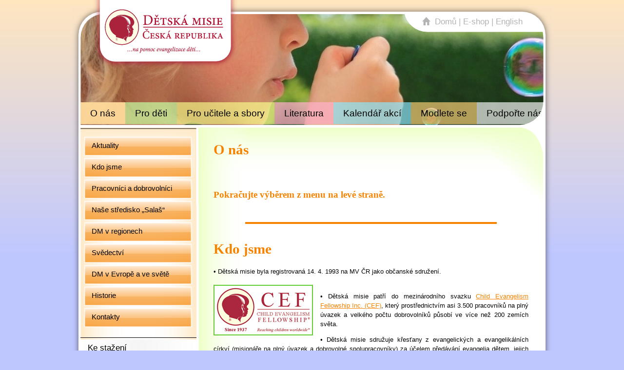

--- FILE ---
content_type: text/html
request_url: https://detskamisie.cz/o-nas/
body_size: 5518
content:






<!DOCTYPE HTML PUBLIC "-//W3C//DTD HTML 4.01 Strict//EN">
<html id="html">
  <head>
  <meta http-equiv="content-type" content="text/html; charset=windows-1250">
  <meta name="author" content="Waive Famiso; e-mail: waive.famiso@gmail.com">
  <meta name="copyright" content="(c) Waive Famiso, Ro.hy.cz">
  <link id="page_favicon" href="[data-uri]" rel="icon" type="image/x-icon">
  <link rel="stylesheet" href="/code/hlavni2.css" type="text/css">
  <script src="/code/hlavni.js" type="text/javascript" language="JavaScript" charset="windows-1250"></script>


           <style type="text/css">
         h1 {color:rgb(245,131,0);}
         h2 {color:rgb(245,131,0);}
         h4 {color:rgb(245,131,0);}
         a {color:rgb(245,131,0);}
         .hr {background:rgb(245,131,0);}
         </style>




  <title>Dětská misie - O nás</title><!-- vložit titulek = název -->
  </head>
  <body onresize="onresize()"><center>

      <div class="cela_stranka">

        <!-- HLAVIČKA -->
        <div class="obrazek_kategorie_div">
        <img src="/grafika_systemu/obrazky_kategorii/1.jpg"><!-- vložit číslo kategorie -->
        </div>
        <img src="/grafika_systemu/hlavicka_kratsi.png" class="hlavicka">
        <img src="/grafika_systemu/logo_vetsi.png" class="logo">
        <a href="/"><img src="/grafika_systemu/domecek.png" class="domecek" border="0px"></a>
        <div class="home_menu"><a href="/" style="color:rgb(179,179,179);text-decoration:none;">Domů</a> | <a href="http://obchod.detskamisie.cz" style="color:rgb(179,179,179);text-decoration:none;">E-shop</a> | <a href="/english" style="color:rgb(179,179,179);text-decoration:none;">English</a>
        </div>

           <!-- KATEGORIE VÝPIS +++++++++++++++++++++++++++++++++++++++++++++++ -->
           <div class="kategorie_div" style="height:47px;top:200px;"><nobr>

              <img src="/grafika_systemu/barevne_varianty/1/tlacitko_hover.png" style="display:none;"> <a href="/o-nas/" style="text-decoration:none;color:black;" onmouseover="hover_kategorie(1,1)" ><span class="polozka_span" style="background: transparent url(/grafika_systemu/barevne_varianty/1/tlacitko_hover.png) repeat-x scroll top;" id="polozka1">O nás</span></a><img src="/grafika_systemu/barevne_varianty/2/tlacitko_hover.png" style="display:none;"><a href="/pro-deti/" style="text-decoration:none;color:black;" onmouseover="hover_kategorie(2,1)" onmouseout="hover_kategorie(2,0)"><span class="polozka_span" style="background: transparent url(/grafika_systemu/barevne_varianty/2/tlacitko.png) repeat-x scroll top;" id="polozka2">Pro děti</span></a><img src="/grafika_systemu/barevne_varianty/3/tlacitko_hover.png" style="display:none;"><a href="/pro-ucitele-a-sbory/" style="text-decoration:none;color:black;" onmouseover="hover_kategorie(3,1)" onmouseout="hover_kategorie(3,0)"><span class="polozka_span" style="background: transparent url(/grafika_systemu/barevne_varianty/3/tlacitko.png) repeat-x scroll top;" id="polozka3">Pro učitele a sbory</span></a><img src="/grafika_systemu/barevne_varianty/4/tlacitko_hover.png" style="display:none;"><a href="/literatura/" style="text-decoration:none;color:black;" onmouseover="hover_kategorie(4,1)" onmouseout="hover_kategorie(4,0)"><span class="polozka_span" style="background: transparent url(/grafika_systemu/barevne_varianty/4/tlacitko.png) repeat-x scroll top;" id="polozka4">Literatura</span></a><img src="/grafika_systemu/barevne_varianty/5/tlacitko_hover.png" style="display:none;"><a href="/kalendar-akci/" style="text-decoration:none;color:black;" onmouseover="hover_kategorie(5,1)" onmouseout="hover_kategorie(5,0)"><span class="polozka_span" style="background: transparent url(/grafika_systemu/barevne_varianty/5/tlacitko.png) repeat-x scroll top;" id="polozka5">Kalendář akcí</span></a><img src="/grafika_systemu/barevne_varianty/6/tlacitko_hover.png" style="display:none;"><a href="/modlete-se/" style="text-decoration:none;color:black;" onmouseover="hover_kategorie(6,1)" onmouseout="hover_kategorie(6,0)"><span class="polozka_span" style="background: transparent url(/grafika_systemu/barevne_varianty/6/tlacitko.png) repeat-x scroll top;" id="polozka6">Modlete se</span></a><img src="/grafika_systemu/barevne_varianty/8/tlacitko_hover.png" style="display:none;"><a href="/podporte-nas/" style="text-decoration:none;color:black;" onmouseover="hover_kategorie(8,1)" onmouseout="hover_kategorie(8,0)"><span class="polozka_span" style="background: transparent url(/grafika_systemu/barevne_varianty/8/tlacitko.png) repeat-x scroll top;padding-right:900px;" id="polozka8">Podpořte nás</span></a>
          </nobr></div>
          <img src="/grafika_systemu/ruzek.png" class="ruzek">

           <div class="aktivni_stranka" style="background: transparent url(/grafika_systemu/barevne_varianty/1/pruh.png) repeat-y scroll center;"><!-- vložit číslo kategorie -->
           <img src="/grafika_systemu/barevne_varianty/1/vrchni.png" class="aktivni_vrch"><!-- vložit číslo kategorie -->
           <img src="/grafika_systemu/barevne_varianty/1/spodni.png" class="aktivni_spod"><!-- vložit číslo kategorie -->

              <!-- MENU ++++++++++++++++++++++++++++++++++++++++++++++++++++++++++ -->
              <div class="menu">
                  <center class="tlacitka_menu">

                     <a href="/o-nas/aktuality/" style="text-decoration:none;"><div class="obal_polozky" style="background: transparent url(/grafika_systemu/barevne_varianty/1/polozka.png) no-repeat scroll top;" onmouseover="this.style.background='url(/grafika_systemu/barevne_varianty/1/polozka_hover.png)'" onmouseout="this.style.background='url(/grafika_systemu/barevne_varianty/1/polozka.png)'" onmousedown="this.style.background='url(/grafika_systemu/barevne_varianty/1/polozka_klik.png)'" onmouseup="this.style.background='url(/grafika_systemu/barevne_varianty/1/polozka.png)'"><nobr>Aktuality</nobr></div></a><a href="/o-nas/kdo-jsme/" style="text-decoration:none;"><div class="obal_polozky" style="background: transparent url(/grafika_systemu/barevne_varianty/1/polozka.png) no-repeat scroll top;" onmouseover="this.style.background='url(/grafika_systemu/barevne_varianty/1/polozka_hover.png)'" onmouseout="this.style.background='url(/grafika_systemu/barevne_varianty/1/polozka.png)'" onmousedown="this.style.background='url(/grafika_systemu/barevne_varianty/1/polozka_klik.png)'" onmouseup="this.style.background='url(/grafika_systemu/barevne_varianty/1/polozka.png)'"><nobr>Kdo jsme</nobr></div></a><a href="/o-nas/pracovnici-a-dobrovolnici/" style="text-decoration:none;"><div class="obal_polozky" style="background: transparent url(/grafika_systemu/barevne_varianty/1/polozka.png) no-repeat scroll top;" onmouseover="this.style.background='url(/grafika_systemu/barevne_varianty/1/polozka_hover.png)'" onmouseout="this.style.background='url(/grafika_systemu/barevne_varianty/1/polozka.png)'" onmousedown="this.style.background='url(/grafika_systemu/barevne_varianty/1/polozka_klik.png)'" onmouseup="this.style.background='url(/grafika_systemu/barevne_varianty/1/polozka.png)'"><nobr>Pracovníci a dobrovolníci</nobr></div></a><a href="/o-nas/nase-stredisko-salas/" style="text-decoration:none;"><div class="obal_polozky" style="background: transparent url(/grafika_systemu/barevne_varianty/1/polozka.png) no-repeat scroll top;" onmouseover="this.style.background='url(/grafika_systemu/barevne_varianty/1/polozka_hover.png)'" onmouseout="this.style.background='url(/grafika_systemu/barevne_varianty/1/polozka.png)'" onmousedown="this.style.background='url(/grafika_systemu/barevne_varianty/1/polozka_klik.png)'" onmouseup="this.style.background='url(/grafika_systemu/barevne_varianty/1/polozka.png)'"><nobr>Naše středisko „Salaš“</nobr></div></a><a href="/o-nas/dm-v-regionech/" style="text-decoration:none;"><div class="obal_polozky" style="background: transparent url(/grafika_systemu/barevne_varianty/1/polozka.png) no-repeat scroll top;" onmouseover="this.style.background='url(/grafika_systemu/barevne_varianty/1/polozka_hover.png)'" onmouseout="this.style.background='url(/grafika_systemu/barevne_varianty/1/polozka.png)'" onmousedown="this.style.background='url(/grafika_systemu/barevne_varianty/1/polozka_klik.png)'" onmouseup="this.style.background='url(/grafika_systemu/barevne_varianty/1/polozka.png)'"><nobr>DM v regionech</nobr></div></a><a href="/o-nas/svedectvi/" style="text-decoration:none;"><div class="obal_polozky" style="background: transparent url(/grafika_systemu/barevne_varianty/1/polozka.png) no-repeat scroll top;" onmouseover="this.style.background='url(/grafika_systemu/barevne_varianty/1/polozka_hover.png)'" onmouseout="this.style.background='url(/grafika_systemu/barevne_varianty/1/polozka.png)'" onmousedown="this.style.background='url(/grafika_systemu/barevne_varianty/1/polozka_klik.png)'" onmouseup="this.style.background='url(/grafika_systemu/barevne_varianty/1/polozka.png)'"><nobr>Svědectví</nobr></div></a><a href="/o-nas/dm-v-evrope-a-ve-svete/" style="text-decoration:none;"><div class="obal_polozky" style="background: transparent url(/grafika_systemu/barevne_varianty/1/polozka.png) no-repeat scroll top;" onmouseover="this.style.background='url(/grafika_systemu/barevne_varianty/1/polozka_hover.png)'" onmouseout="this.style.background='url(/grafika_systemu/barevne_varianty/1/polozka.png)'" onmousedown="this.style.background='url(/grafika_systemu/barevne_varianty/1/polozka_klik.png)'" onmouseup="this.style.background='url(/grafika_systemu/barevne_varianty/1/polozka.png)'"><nobr>DM v Evropě a ve světě</nobr></div></a><a href="/o-nas/historie/" style="text-decoration:none;"><div class="obal_polozky" style="background: transparent url(/grafika_systemu/barevne_varianty/1/polozka.png) no-repeat scroll top;" onmouseover="this.style.background='url(/grafika_systemu/barevne_varianty/1/polozka_hover.png)'" onmouseout="this.style.background='url(/grafika_systemu/barevne_varianty/1/polozka.png)'" onmousedown="this.style.background='url(/grafika_systemu/barevne_varianty/1/polozka_klik.png)'" onmouseup="this.style.background='url(/grafika_systemu/barevne_varianty/1/polozka.png)'"><nobr>Historie</nobr></div></a><a href="/o-nas/kontakty/" style="text-decoration:none;"><div class="obal_polozky" style="background: transparent url(/grafika_systemu/barevne_varianty/1/polozka.png) no-repeat scroll top;" onmouseover="this.style.background='url(/grafika_systemu/barevne_varianty/1/polozka_hover.png)'" onmouseout="this.style.background='url(/grafika_systemu/barevne_varianty/1/polozka.png)'" onmousedown="this.style.background='url(/grafika_systemu/barevne_varianty/1/polozka_klik.png)'" onmouseup="this.style.background='url(/grafika_systemu/barevne_varianty/1/polozka.png)'"><nobr>Kontakty</nobr></div></a><br>
                     <img src="/grafika_systemu/barevne_varianty/1/polozka_hover.png" style="display:none;"><img src="/grafika_systemu/barevne_varianty/1/polozka_klik.png" style="display:none;">
                  </center>

                     <div class="t_oddelovac" style="cursor:default;"><nobr>Ke stažení</nobr></div>
<a href="/hlavni/zpravodaj-dm-ke-stazeni" style="color:gray;text-decoration:none;"><nobr class="polozka_ods_menu">Zpravodaj DM </nobr></a><br>
<a href="/hlavni/napady-inspirace" style="color:gray;text-decoration:none;"><nobr class="polozka_ods_menu">Nápady/Inspirace </nobr></a><br>
<a href="/hlavni/lanky" style="color:gray;text-decoration:none;"><nobr class="polozka_ods_menu">Články </nobr></a><br>
<a href="/hlavni/zvuk-video" style="color:gray;text-decoration:none;"><nobr class="polozka_ods_menu">Zvuk & Video </nobr></a><br>
<br>

<a href="/fotogalerie" style="color:black;text-decoration:none;"><div class="t_oddelovac"><nobr>Fotogalerie</nobr></div></a>
<a href="/fotogalerie/konference-dm" style="color:gray;text-decoration:none;"><nobr class="polozka_ods_menu">Konference DM </nobr></a><br>
<a href="/fotogalerie/foto-tabory" style="color:gray;text-decoration:none;"><nobr class="polozka_ods_menu">Tábory </nobr></a><br>
<a href="/fotogalerie/institut" style="color:gray;text-decoration:none;"><nobr class="polozka_ods_menu">Intenzivní kurz </nobr></a><br>
<a href="/fotogalerie/mezinarodni-konference" style="color:gray;text-decoration:none;"><nobr class="polozka_ods_menu">Mezinárodní konference </nobr></a><br>
<br>

<a href="/o-nas/kontakty/" style="color:black;text-decoration:none;"><div class="t_oddelovac"><nobr>Kontakt</nobr></div></a>
<br>

<div class="t_oddelovac" style="cursor:default;"><nobr>Zajímavé odkazy</nobr></div>
<a href="https://hledejanajdi.cz" style="color:gray;text-decoration:none;"><nobr class="polozka_ods_menu">Kurzy pro děti na internetu </nobr></a><br>
<a href="https://www.youtube.com/channel/UC6HNDbRyUlcCzB2iFOhxUPA/videos" style="color:gray;text-decoration:none;"><nobr class="polozka_ods_menu">YouTube kanál DM (videa) </nobr></a><br>
<br>

<a href="http://www.detskamisia.sk" style="color:gray;text-decoration:none;"><nobr class="polozka_ods_menu">Detska misia SR </nobr></a><br>
<a href="http://www.cefonline.com" style="color:gray;text-decoration:none;"><nobr class="polozka_ods_menu">Child Evangelism Fellowship Inc. </nobr></a><br>
<a href="http://www.cefeurope.com" style="color:gray;text-decoration:none;"><nobr class="polozka_ods_menu">CEF Europe </nobr></a><br>
<a href="https://www.youtube.com/watch?v=opplBCTf-vQ" style="color:gray;text-decoration:none;"><nobr class="polozka_ods_menu">This is CEF na YouTube (EN) </nobr></a><br>
<a href="http://www.bibleserver.com/index.php" style="color:gray;text-decoration:none;"><nobr class="polozka_ods_menu">Bible na internetu </nobr></a><br>
<a href="https://live.bible.is/bible/CESB85/MAT/1" style="color:gray;text-decoration:none;"><nobr class="polozka_ods_menu">Nový zákon v audio verzi </nobr></a><br>
<a href="https://live.bible.is/jesus-film/ces" style="color:gray;text-decoration:none;"><nobr class="polozka_ods_menu">Film "Ježíš" na internetu </nobr></a><br>
<a href="https://biblicke-kvizy2.webnode.cz/velikonoce-napady/" style="color:gray;text-decoration:none;"><nobr class="polozka_ods_menu">Nápady k Velikonocům </nobr></a><br>
<br>

<div class="t_oddelovac" style="cursor:default;"><nobr>Spolupracujeme</nobr></div>
<a href="http://www.btm.cz/" style="color:gray;text-decoration:none;"><nobr class="polozka_ods_menu">Brněnská tisková misie </nobr></a><br>
<a href="https://www.samuelcz.com/sdruzeni.htm" style="color:gray;text-decoration:none;"><nobr class="polozka_ods_menu">Samuel, Biblická práce pro děti </nobr></a><br>
<a href="http://www.eem.org" style="color:gray;text-decoration:none;"><nobr class="polozka_ods_menu">Eastern European Mission </nobr></a><br>
<a href="http://www.radio7.cz" style="color:gray;text-decoration:none;"><nobr class="polozka_ods_menu">Rádio 7 </nobr></a><br>
<br>

<div class="t_oddelovac" style="cursor:default;"><nobr>Sponzoři DM (firmy)</nobr></div>
<a href="http://" style="color:gray;text-decoration:none;"><nobr class="polozka_ods_menu">Nadační fond ABS Leasing </nobr></a><br>
<a href="http://www.gascontrol.cz" style="color:gray;text-decoration:none;"><nobr class="polozka_ods_menu">Gascontrol, spol. s r.o. </nobr></a><br>
<br>

<br>
              </div>

              <!-- STRÁNKA +++++++++++++++++++++++++++++++++++++++++++++++++++++++ -->
              <div class="stranka">

                      <h1><a name="O nás" style="text-decoration:none;">O nás</a></h1>
 
<br>
<br>
<h2><a name="Pokračujte výběrem  z&nbsp;menu  na&nbsp;levé straně." style="text-decoration:none;">Pokračujte výběrem  z&nbsp;menu  na&nbsp;levé straně.</a></h2>
 
<br>
<br>
<center><div class="hr"></div></center>
 
<br>
<h1><a name="Kdo jsme " style="text-decoration:none;">Kdo jsme</a></h1>
<p> • Dětská misie byla registrovaná 14. 4. 1993  na&nbsp;MV ČR jako občanské sdružení.</p>
 
<p> <img src="/obrazky/IHQ_logo_colour_small.jpg" class="zarovnat_doleva"><br> • Dětská misie patří  do&nbsp;mezinárodního svazku <a href=" http://www.cefonline.com">Child Evangelism Fellowship Inc. (CEF)</a>, který prostřednictvím asi 3.500 pracovníků  na&nbsp;plný úvazek  a&nbsp;velkého počtu dobrovolníků působí  ve&nbsp;více než 200 zemích světa.</p>
 
<p> • Dětská misie sdružuje křesťany  z&nbsp;evangelických  a&nbsp;evangelikálních církví (misionáře  na&nbsp;plný úvazek  a&nbsp;dobrovolné spolupracovníky) za účelem předávání evangelia dětem, jejich vyučování  a&nbsp;péče  o&nbsp;duchovní růst. Zaměřuje  se&nbsp;na děti, které ještě nikdy neslyšely evangelium.</p>
 
<h2><a name="Řekli  o&nbsp;CEF" style="text-decoration:none;">Řekli  o&nbsp;CEF</a></h2><p> <i>"Soucit  s&nbsp;dětmi, láska  k&nbsp;Pánu Ježíši Kristu, závazek kvality, integrita  ve&nbsp;výukových materiálech  a&nbsp;tréninkových programech. Všechno, co CEF dělá, vyzvedává slávu Pána Ježíše Krista."</i><br> <b>Joni Eareckson-Tada</b></p>
 
<p> <i>"Žádnou organizaci, která by měla tak neuvěřitelný vliv, jsem nikdy nezmiňoval tak často, jako CEF!"</i> <br> <b>Josh McDowell</b></p>
 
<p> <i>"Nemám vůbec žádný problém schválit  a&nbsp;doporučit CEF jako službu, kterou Bůh povolal, požehnal  a&nbsp;úžasným způsobem používá."</i><br> <b>Warren Wiersbe</b></p>
 
<h2><a name="V co věříme" style="text-decoration:none;">V co věříme</a></h2><p> • Absolutní autorita Písma svatého, které je  v&nbsp;originálním textu inspirované Bohem.<br> • Věčný Bůh existuje  ve&nbsp;třech osobách: Otec, Syn  a&nbsp;Duch svatý.<br> • Nový život, dán Duchem svatým skrze Boží slovo, je nezbytný  ke&nbsp;spasení.<br> • Církev Pána Ježíše Krista tvoří ti, kteří  v&nbsp;Něho věří,  a&nbsp;jsou pokřtěni  v&nbsp;Tělo Kristovo skrze Ducha svatého.<br> • Svrchovanou činností Božího lidu je kázání evangelia &ndash; zvláštní důraz klademe  na&nbsp;zvěstování dětem.</p>
 
<p> Kompletní vyznání víry Dětské misie si můžete stáhnout zde: <a href=" /prilohy/Vyznani_viry_DM.pdf">Vyznání víry Dětské misie</a></p>
 
<h2><a name="Proč &hellip;" style="text-decoration:none;">Proč &hellip;</a></h2>
 
<p> •  V&nbsp;České republice žije asi 1.500.000 dětí.<br> • Odhadujeme, že asi 1%  z&nbsp;nich má možnost pravidelně slyšet  o&nbsp;Pánu Ježíši Kristu.<br> •  A&nbsp;co těch zbývajících 99%?</p>
 
<h2><a name="Dětská misie nabízí spolupráci při nesení evangelia dětem:" style="text-decoration:none;">Dětská misie nabízí spolupráci při nesení evangelia dětem:</a></h2>
 
<p> • pomoc při zakládání Klubů dobré zprávy<br> • vyučování učitelů, semináře pro pracovníky  s&nbsp;dětmi<br> • materiály  a&nbsp;pomůcky pro učitele, literaturu pro děti<br> • partnerství  v&nbsp;modlitbách<br> • organizace táborů  a&nbsp;pobytů</p>
 
<p> <a href=" http://eepurl.com/gZ6pf9"> Přihlášení  k&nbsp;odběru novinek  z&nbsp;Dětské misie (e-mailem nebo tištěný Zpravodaj poštou)</a></p>
 
              </div>

           </div>

      <!-- PATIČKA -->
      <img src="/grafika_systemu/paticka.png" class="paticka">
      <div class="paticka_div">
         <div class="adresa">
         <img src="/grafika_systemu/minilogo.png" class="minilogo">
         Dětská Misie<br>Jičínská 549<br>742 58 Příbor
         
<!-- BlueBoard.cz Pocitadlo -->
<div style="position:absolute;top:20px;left:0px;color:darkgray;margin-left:660px;font-size:8pt;text-align:right;"><br>Návštěvníků: <br><a href="http://www.toplist.cz/"><script language="JavaScript" type="text/javascript">
<!--
document.write('<img src="http://toplist.cz/count.asp?id=1420654&logo=btn&http='+escape(document.referrer)+'&t='+escape(document.title)+
'&start=1040&wi='+escape(window.screen.width)+'&he='+escape(window.screen.height)+'" width="80" height="15" border=0 alt="TOPlist" />'); 
//--></script><noscript><img src="http://toplist.cz/count.asp?id=1420654&logo=btn&start=1040" border="0"
alt="TOPlist" width="80" height="15" /></noscript></a> 
</div><!-- BlueBoard.cz Pocitadlo KONEC -->
         </div>
            

             <div align="right" style="margin: 5px 23px 0px 0px;" onclick="scrollTo(0,0)"><b style="color:black;cursor:pointer">NAHORU &uarr;</b></div>
             <div class="obsah_patky"><br><br>
             <a href="http://rohy.famiso.cz" style="text-decoration:none;color:gray;">
             Redakční systém: DreamyFluent 0.8<br>
             Webdesign: Waivë Famiso; famiso.cz</a>
             </div>

      </div>
      </div>

   </center>
<div class="tabule" id="tabule"> </div>
  <div class="tabule_scrolling" id="tabule_scrolling">
   <div class="tabule_loading"><img src="/grafika_systemu/loading.gif" class="tabule_loading_img"> </div>
  </div>

<div id="upozornovac" class="upozornovac" onmouseover="this.style.display='none'"><span class="upozorneni">Error!</span></div>
   </body>
</html>


--- FILE ---
content_type: text/css
request_url: https://detskamisie.cz/code/hlavni2.css
body_size: 2040
content:
#html{margin: 0px 0px 0px 0px;}

body {
   background: rgb(191,199,255) url(/grafika_systemu/pozadi.png) repeat-x scroll top;
   padding: 0px;
   font: 10pt Tahoma CE, Tahoma, sans-serif;
   }

.cela_stranka {
   position: relative;
      width:986px;
   background: transparent url(/grafika_systemu/pozadi_stranky.png) repeat scroll top;
   margin: 10px 0px 0px 0px;
   padding: 251px 0px 0px 0px;
   }

a {
   text-decoration: underline;
   }

a:hover {
   text-decoration: none;
   }
   
h1 {
   font: bold 22pt georgia, serif;
   font-weight: bold;
   }

h2 {
   font: bold 14pt georgia, serif;
   font-weight: bold;
   }
   
h4 {
   font: bold 14pt georgia;
   font-weight: bold;
   margin: 2px 0px 3px 0px;
   }
   
p {
   line-height: 1.5;
   text-align: justify;
   }
   
.hr {
   margin: 0px 0px 0px 0px;
   width:80%;
   height:4px;
   }
   
/* další potřeby */

.upozornovac {
   margin: 0px 0px 0px 0px;
   width:100%;
   background: transparent;
   position: fixed;
      top:0px;
      left:0px;
   z-index: 5;
   text-align: center;
   display:none;
   }
   
.upozorneni {
   margin: 0px 0px 0px 0px;
   background: red;
   position: relative;
   font: bold 14pt Tahoma CE, Tahoma, sans-serif;
   color:white;
   padding: 10px 10px 5px 10px;
   }

/* HLAVIČKA A KATEGORIE ------------------------------------------------ */
.hlavicka {
   position: absolute;
      top:0px;
      left:0px;
   }

.logo{
   position: absolute;
      top:-32px;
      left:42px;
      width:300px;
   }

.obrazek_kategorie_div {
   position: absolute;
      top:19px;
      left:18px;
   overflow: hidden;
      width:952px;
      height:229px;
   margin: 0px;
   padding: 0px;
   background: transparent;
   }

.domecek{
   position: absolute;
      top:25px;
      right:250px;
   }

.home_menu{
   position: absolute;
      top:24px;
      left:745px;
   text-align: left;
   font: 13pt Tahoma CE, Tahoma, sans-serif;
   color: rgb(179,179,179);
   }

.ruzek{
   position: absolute;
      top:200px;
      right:14px;
   }
/* kategorie */
.kategorie_div {
     position:absolute;
        left:18px;
     overflow: hidden;
        width:950px;
     background: transparent;
     text-align:left;
     font: 14pt Tahoma CE, Tahoma, sans-serif;
     }

.obal_polozky {
     position:relative;
       left:2px;
     margin: 0px 0px 5px 0px;
        overflow: hidden;
     display:block;
     text-align: left;
     font: normal 11pt Tahoma CE, Tahoma, sans-serif;
     color:black;
     padding: 10px 0px 0px 15px;
        width:205px;
        height:29px;
     cursor: pointer;
     }

.polozka_span {
     position:relative;
        top:12px;
     margin: 0px 0px 0px 0px;
     padding: 12px 20px 12px 20px;
     }

/* patička ------------------------------------------------ */
.paticka {
   position: absolute;
      bottom:0px;
      left:0px;
   }

.paticka_div {
   position: relative;
      width:100%;
   padding: 5px 0px 19px 0px;
   background: transparent;
   text-align: left;
   font: 10pt Tahoma CE, Tahoma, sans-serif;
   }

.minilogo {
   float: left;
   margin: -8px 8px 24px 2px;
   }

.adresa {
   position: absolute;
      top:18px;
      left:25px;
   background: transparent;
   width:200px;
   }

.obsah_patky {
   position: relative;
   background: transparent;
   width:720px;
   margin: 12px 0px 0px 210px;
   text-align: right;
   font-size: 7pt;
   }


/* STRÁNKA ----------------------------------------------- */
/* ------------------------------------------------------- */
.aktivni_stranka {
   position: relative;
      top:0px;
      left:1px;
   overflow: hidden;
      width:952px;
   margin: 0px;
   padding: 0px;
   text-align: left;
   }

.aktivni_vrch {
   position: absolute;
      top:0px;
      left:0px;
   }


.aktivni_spod {
   position: absolute;
      bottom:0px;
      left:0px;
   }

/* menu ------------------------ */
.menu {
   position: relative;
      top:0px;
      left:0px;
   overflow: hidden;
      width:238px;
   margin: 0px;
   padding: 0px;
   background: transparent;
   float:left;
   text-align: left;
   }
   
.tlacitka_menu {
   position:relative;
      left: -3px;
   margin-top:20px;
   font: 11pt Tahoma CE, Tahoma, sans-serif;
   font-weight: normal;
   }

.t_oddelovac {
   position:relative;
   font: 13pt Tahoma CE, Tahoma, sans-serif;
   font-weight: normal;
   color: black;
   margin-bottom:8px;
   background: transparent url(../../grafika_systemu/menu_oddelovac.png) repeat-x scroll top;
      padding: 11px 0px 10px 15px;
   }

.polozka_ods_menu {
   margin: 0px 0px 0px 25px;
   text-align: left;
   font: 10pt Tahoma CE, Tahoma, sans-serif;
   line-height: 1.5;
   font-weight: normal;
   color: gray;
   }
   
.polozka_ods_menu:hover {
   color: black;
   }
/* stranka --------------------- */
.stranka {
   position: relative;
      top:0px;
      left:0px;
   overflow: hidden;
      width:646px;
   padding: 10px 30px 20px 30px;
   background: transparent;
   float:left;
   margin: 0px 0px 0px 5px;
   }
   
   .stranka img,.e_nahled_alerter img {max-width:100%;}

.zarovnat_doleva {
   border: 2px rgb(102,204,51) solid;
   float:left;
   margin: 5px 15px 10px 0px;
   }
   
.zarovnat_doprava {
   border: 2px rgb(102,204,51) solid;
   float:right;
   margin: 5px 0px 10px 15px;
   }

.zarovnat_ne {
   border: 0px transparent none;
   margin: 0px 0px 0px 0px;
   }
   
/* speciality */

.obal_polozky_odeslat {
     position:relative;
     margin: 0px 0px 2px 0px;
     padding: 10px 58px 10px 57px;
     display:inline;
     font-size: 12pt;
     cursor:pointer;
     background: transparent url(/grafika_systemu/barevne_varianty/polozka.png);
     }
     
.kontakt_mail {
     position:relative;
     margin: 0px 10px 10px 0px;
     padding-left:5px;
     text-align: left;
     font: 12pt Tahoma CE, Tahoma, sans-serif;
        width:250px;
        height:30px;
     border: 1px gray solid;
     }
     
.kontakt_jmeno {
     position:relative;
     margin: 0px 0px 10px 0px;
     padding-left:5px;
     text-align: left;
     font: 12pt Tahoma CE, Tahoma, sans-serif;
        width:250px;
        height:30px;
     border: 1px gray solid;
     }

.kontakt_text {
     position:relative;
     margin: 0px 0px 10px 0px;
     text-align: left;
     font: 12pt Tahoma CE, Tahoma, sans-serif;
        width:516px;
        height:100px;
     border: 1px gray solid;
     overflow: hidden;
     padding: 0px 5px 0px 5px;
     line-height: 1.5;
     }
     
#odeslatto {
     position:relative;
     text-align: right;
     font: 14pt Tahoma CE, Tahoma, sans-serif;
        width:534px;
     }
     
.center_form {
     position:relative;
     text-align: right;
        width:534px;
     }
     
/* FOTOGALERIE ------------------------------------------- */
/* ------------------------------------------------------- */

.g_okraj_nahledu {
     position:relative;
     display:block;
     float:left;
        width:110px;
        height:83px;
     background: white;
     border: 5px white solid;
     overflow:hidden;
     margin: 0px 8px 8px 0px;
     }
     
.g_nahled {
     width:110px;
     }
     

.g_nahled:hover {
     width:160px;
     margin-top:-25px;
     margin-left:-25px;
     }
     
/* blackboard ------------------------------------------- */

.tabule {
     position: fixed;
        top:0px;
        left:0px;
        width:110%;
        height:110%;
     background: black;
     overflow: hidden;

     display:none;
     }

.tabule_scrolling {
     position: fixed;
        top:0px;
        left:0px;
        width:100%;
        height:100%;
     background: transparent;
     overflow: auto;
     display:none;
     text-align: center;
     vertical-align: middle;
     }
     
.tabule_loading {
     position: relative;
     top:50%;
     }
     
.tabule_loading_img {
     position: relative;
     top:-64px;
     border: 5px black solid;
     }
     
.tab_hlavicka {
     position: relative;
     background:white;
        height:30px;
     margin: 15px 10px 10px 10px;
     padding: 8px 10px 2px 10px;
     text-align: left;
     font: bold 16pt georgia, serif, Times;
     color:black;
     opacity:0.6;
     }
     
.tab_obrazek {
     position:relative;
     border: 1px black solid;
     margin: 0px 0px 4px 0px;
     }
     
.tab_okolo_obrazku {
     position:relative;
     border: 10px white solid;
     margin: 20px 10px 10px 10px;
     font: bold 13pt Tahoma CE, Tahoma, sans-serif;
     background:white;
     }
     
.tab_zvetsovak {
     position:absolute;
        right:10px;
        top:10px;
     display:none;
     cursor:pointer;
     }
     
.tab_dalsi {
     position:absolute;
        right:0px;
        bottom:-10px;
     display:none;
     cursor:pointer;
     text-decoration: none;
     }
     
.tab_predchozi {
     position:absolute;
        left:0px;
        bottom:-10px;
     display:none;
     cursor:pointer;
     text-decoration: none;
     }
     
/* formulář */

.ff_text {
     width:380px;
     height:20px;
     border: 2px lightgray solid;
     margin: 0px 0px 10px 0px;
     font-size: 11pt;
     }
     
.ff_textlabel{
     display:block;
        width:180px;
     font: 11pt Tahoma CE, Tahoma;
     text-align:right;
     float:left;
     padding-top:2px;
     overflow: hidden;
     margin-right:10px;
     }
     
.ff_checkbox {
        width:250px;
     font: 10pt Tahoma CE, Tahoma;
     text-align:left;
     float:left;
     overflow: hidden;
     margin: 0px 0px 0px 30px;
     }
     
.checkbox {
     position:relative;
        top:1px;
     }
     
.ff_textarea {
     width:370px;
     height:60px;
     border: 2px lightgray solid;
     margin: 0px 0px 0px 0px;
     font: 10pt Tahoma CE, Tahoma;
     padding: 0px 5px 0px 5px;
     overflow:hidden;
     margin: 0px 0px 10px 0px;
     }

.ff_obal_polozky_odeslat {
     position:relative;
     margin: 10px 0px 20px 0px;
     padding: 10px 48px 10px 48px;
     display:inline;
     font-size: 12pt;
     cursor:pointer;
     background: transparent url(/grafika_systemu/barevne_varianty/polozka.png);
     }
     
.ff_obal_polozky_odeslat:hover {
     background: transparent url(/grafika_systemu/barevne_varianty/polozka_hover.png);
     }
     
#cena_0 {display:none;
         font-weight:bold;
         margin-top:5px;}

.ff_selectable {
     border: 2px lightgray solid;
     margin: 0px 0px 0px 0px;
     font: 10pt Tahoma CE, Tahoma;
     overflow:hidden;
     margin: 0px 0px 10px 0px;
     }

--- FILE ---
content_type: application/javascript
request_url: https://detskamisie.cz/code/hlavni.js
body_size: 2554
content:
// JavaScript Document

function hover_kategorie(cislo,onoff) {
  if (onoff == 1)  document.getElementById("polozka"+cislo).style.background="transparent url(/grafika_systemu/barevne_varianty/"+cislo+"/tlacitko_hover.png) repeat-x scroll top";
  else document.getElementById("polozka"+cislo).style.background="transparent url(/grafika_systemu/barevne_varianty/"+cislo+"/tlacitko.png) repeat-x scroll top";
}

var chci;
function delejHTTP_zadost(file, id, params){
  chci = file;
  var send, ajax_object = false;
  if(window.XMLHttpRequest){
    ajax_object = new XMLHttpRequest();
  }
  else if(window.ActiveXObject){
    ajax_object = new ActiveXObject("Microsoft.XMLHTTP");
  }
  if(ajax_object){
    if(params){
      send = "";
      for(i in params){
        i = encodeURI(i).replace(/\&/g, "%26");
        params[i] = encodeURI(params[i]).replace(/\&/g, "%26");
        send += i+"="+params[i]+"&";
      }
      send = send.substr(0, send.length-1);
      ajax_object.open("POST", file, true);
      ajax_object.setRequestHeader("Content-type", "application/x-www-form-urlencoded");
      ajax_object.setRequestHeader("Content-length", send.length);
      ajax_object.setRequestHeader("Connection", "close");
    }
    else{
      send = null;
      ajax_object.open("GET", file, true);
    }
    ajax_object.onreadystatechange = function(){    prepisText(ajax_object,id);   }
    ajax_object.send(send);
  }
}


function prepisText(http_zadost,kcemuid) {

    try { if (http_zadost.readyState == 4) {
              if (http_zadost.status == 200) { // když je text připravený...
                  if (kcemuid != "") {  //pokud je kam

                   document.getElementById(kcemuid).innerHTML = http_zadost.responseText ;   // změna obsahu

                   }
              }
              else {document.getElementById("upozornovac").innerHTML = "<span class=\"upozorneni\">Funkce selhala. Nenalezen vykonávající skript.</span>";
                    document.getElementById("upozornovac").style.display = "block";}
          }
    }

    catch( e ) {document.getElementById("upozornovac").innerHTML = "<span class=\"upozorneni\">Selhalo spojení se serverem</span>";
                document.getElementById("upozornovac").style.display = "block";};
};


var text;
var jmen2;
function odesli_mail(komu) {
        if ((document.form.jmeno.value == 'Vaše jméno') || (document.form.jmeno.value == '') || (document.form.text.value == '') || (document.form.email.value == '') || (document.form.email.value == 'Váš e-mail')) alert('Vyplňte prosím všechny položky.');
        else if (!zkontroluj_email(document.form.email.value)) alert('Zkonrolujte prosím vyplněnou emailovou adresu!');
        else  delejHTTP_zadost("/admin/scripts/odeslani_mailu.php?heslo=script", "odeslatto", {email: document.form.email.value, jmeno: document.form.jmeno.value, text: document.form.text.value, komu: komu});
 }

function zkontroluj_email(adresa)
{
  re = /^[^.]+(\.[^.]+)*@([^.]+[.])+[a-z]{2,3}$/;
  return adresa.search(re) == 0;
}
//změna výšky
function zmen_vysku(min_height,ceho){

  var scrollheigh = document.getElementById(ceho).scrollHeight;
  if (scrollheigh > min_height)  document.getElementById(ceho).style.height = document.getElementById(ceho).scrollHeight+"px";
  else  {document.getElementById(ceho).style.height = min_height+"px" ;
         }
}


//blackboard
var myWidth = 0, myHeight = 0;
var fg_galerie; var fg_cislo_obr; var fg_nazev_galerie; var je_blackboard = false;
function zobraz_tabuli(galerie,cislo_obr,nazev_galerie){
     fg_galerie = galerie; fg_cislo_obr = cislo_obr; fg_nazev_galerie = nazev_galerie; je_blackboard = true;
     document.getElementById("tabule_scrolling").innerHTML="<div class=\"tabule_loading\"><img src=\"/grafika_systemu/zrusit_nacitani.png\" onclick=\"schovej()\" style=\"cursor:pointer;\"><br><br><br><br><br><br><img src=\"/grafika_systemu/loading.gif\" class=\"tabule_loading_img\"></div>";
     document.getElementById("html").style.overflow="hidden";
     document.getElementById("html").style.marginRight="17px";
     document.getElementById("tabule").style.filter="alpha(opacity=0)";
     document.getElementById("tabule").style.opacity="0";
     document.getElementById("tabule").style.display="block";
     vyzadej_se_spravnymi_rozmery()
     
  for(var i = 1; i <= 14; i++)
  {
    setTimeout(tmavnout(i / 20,"tabule"), i * 20);
  }

}

function vyzadej_se_spravnymi_rozmery(){
  if( typeof( window.innerWidth ) == 'number' ) {
    //ne-IE
    myWidth = window.innerWidth;
    myHeight = window.innerHeight;
  } else if( document.documentElement && ( document.documentElement.clientWidth || document.documentElement.clientHeight ) ) {
    //IE 6+
    myWidth = document.documentElement.clientWidth;
    myHeight = document.documentElement.clientHeight;
  } else if( document.body && ( document.body.clientWidth || document.body.clientHeight ) ) {
    //IE 4
    myWidth = document.body.clientWidth;
    myHeight = document.body.clientHeight;
  }

  delejHTTP_zadost("/admin/scripts/blackboard.php?heslo=script", "tabule_scrolling", {galerie: fg_galerie, cislo: fg_cislo_obr, nazev_galerie: fg_nazev_galerie, vyska: myHeight, sirka: myWidth});

}

function tmavnout(tmavost,co){
    return function()
  {
    document.getElementById(co).style.filter="alpha(opacity="+Math.round((tmavost) * 100)+")";
    document.getElementById(co).style.opacity=tmavost;
    if (tmavost == 0.70) zobraz_cekatel();
  }
}

function zobraz_cekatel() {
    document.getElementById("tabule_scrolling").style.display="block";
}

function posun(galerie,cislo_obr,nazev_galerie) {
    fg_galerie = galerie; fg_cislo_obr = cislo_obr; fg_nazev_galerie = nazev_galerie;
    //document.getElementById("cekator").style.display="block";
    vyzadej_se_spravnymi_rozmery();
}

function nacteno(adresa) {
    //vyvoláno onloadem skrytého obrázku
    document.getElementById("tab_obrazek").src=adresa;
    //document.getElementById("cekator").style.display="none";
}

function schovej() {
    document.getElementById("html").style.overflow="auto";
    document.getElementById("html").style.marginRight="0px";
    document.getElementById("tabule").style.display="none";
    document.getElementById("tabule_scrolling").style.display="none";
    je_blackboard = false;
}

function onresize() {
    if (je_blackboard) {vyzadej_se_spravnymi_rozmery();}
}

function zobraz_zvetsovak(showhide,zvetsovak,predchozi,dalsi) {
    if (showhide) {if (dalsi) document.getElementById("tab_dalsi").style.display="block";
                   if (predchozi) document.getElementById("tab_predchozi").style.display="block";
                   if (zvetsovak) document.getElementById("tab_zvetsovak").style.display="block";
                   }
    else {if (dalsi) document.getElementById("tab_dalsi").style.display="none";
          if (predchozi) document.getElementById("tab_predchozi").style.display="none";
          if (zvetsovak) document.getElementById("tab_zvetsovak").style.display="none";
          }
}

function nacti_velke(){
    delejHTTP_zadost("/admin/scripts/blackboard.php?heslo=script", "tabule_scrolling", {galerie: fg_galerie, cislo: fg_cislo_obr, nazev_galerie: fg_nazev_galerie, vyska: 9000, sirka: 9000});
}

// pro formuláře ______________________________________________________________________________//

function seznam_formulare() {

       var pocet = document.forms[0].elements.length;
       var seznam = "";
       var vsechno = true;
       for (var q=0; q < pocet; q++) {

          var jmeno_elm = document.forms[0].elements[q].name;
          
            if (jmeno_elm.indexOf("#") == 0){if (document.forms[0].elements[q].value == "" || document.forms[0].elements[q].value == "nevybrano cena:0") {alert("Povinné položky musí být vyplněné!");document.forms[0].elements[q].focus();vsechno = false;break;}
            else if((document.forms[0].elements[q].value == "ANO") && (!document.forms[0].elements[q].checked)) {alert("Povinné položky musí být vyplněné!");document.forms[0].elements[q].focus();vsechno = false;break;}
            }
          seznam += jmeno_elm+"|";
       }
       if (vsechno){
       document.forms[0].hid.value=seznam;
       document.forms[0].submit();
       }
}

var celkem = 0;
function pricti(kolik,kliknuto){
      celkem = parseInt(document.forms[0].cena.value);
      if (kliknuto.checked) celkem+=kolik; else celkem-=kolik;

      document.forms[0].cena.value = celkem;
      document.getElementById("napis_cenu").innerHTML = celkem+" Kč";
      if (celkem > 0) {document.getElementById("cena_0").style.display="block";}
      else {document.getElementById("cena_0").style.display="none";}
}

var cvalue;
var minus;
var adresa;
function pricti_selectable(cvalue,adresa){

      cvalue = cvalue.split("cena:");
      cvalue = parseInt(cvalue[1]);
      minus = document.getElementById(adresa).innerHTML;
      minus = parseInt(minus);
      document.getElementById(adresa).innerHTML = cvalue;

      celkem = parseInt(document.forms[0].cena.value);

      celkem+=cvalue-minus;

      document.forms[0].cena.value = celkem;
      document.getElementById("napis_cenu").innerHTML = celkem+" Kč";
      if (celkem > 0) {document.getElementById("cena_0").style.display="block";}
      else {document.getElementById("cena_0").style.display="none";}
}





